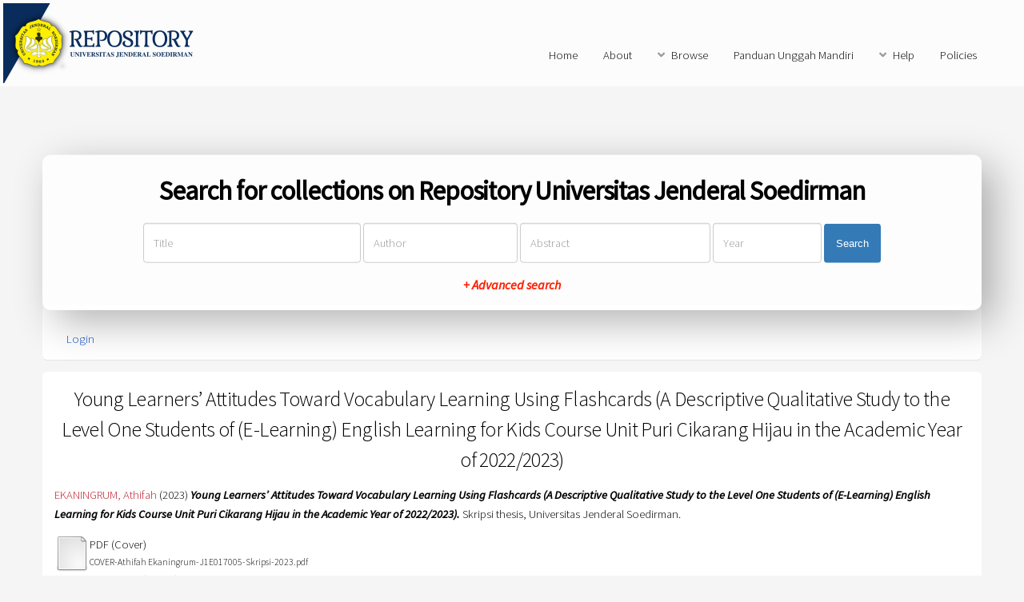

--- FILE ---
content_type: text/html; charset=utf-8
request_url: http://repository.unsoed.ac.id/24622/
body_size: 5756
content:
<!DOCTYPE html PUBLIC "-//W3C//DTD XHTML 1.0 Transitional//EN" "http://www.w3.org/TR/xhtml1/DTD/xhtml1-transitional.dtd">
<html xmlns="http://www.w3.org/1999/xhtml">
	<head>
		<title> Young Learners’ Attitudes Toward Vocabulary Learning Using Flashcards (A Descriptive Qualitative Study to the Level One Students of (E-Learning) English Learning for Kids Course Unit Puri Cikarang Hijau in the Academic Year of 2022/2023)  - Repository Universitas Jenderal Soedirman</title>
		<meta http-equiv="X-UA-Compatible" content="IE=edge" />
		<link rel="icon" href="/apw_newtheme/images/favicon.png" type="image/x-icon" />
		<link rel="shortcut icon" href="/apw_newtheme/images/favicon.png" type="image/x-icon" />
		<meta name="eprints.eprintid" content="24622" />
<meta name="eprints.rev_number" content="29" />
<meta name="eprints.eprint_status" content="archive" />
<meta name="eprints.userid" content="10818" />
<meta name="eprints.dir" content="disk0/00/02/46/22" />
<meta name="eprints.datestamp" content="2023-11-29 01:25:07" />
<meta name="eprints.lastmod" content="2023-11-29 01:25:07" />
<meta name="eprints.status_changed" content="2023-11-29 01:25:07" />
<meta name="eprints.type" content="thesis" />
<meta name="eprints.metadata_visibility" content="show" />
<meta name="eprints.contact_email" content="athifah.ekaningrum@mhs.unsoed.ac.id" />
<meta name="eprints.creators_name" content="EKANINGRUM, Athifah" />
<meta name="eprints.creators_id" content="nimJ1E017005" />
<meta name="eprints.contributors_name" content="RIYADI, Slamet" />
<meta name="eprints.contributors_name" content="WARDANI, Erna" />
<meta name="eprints.contributors_id" content="nidn0003127005" />
<meta name="eprints.contributors_id" content="nidn0002117705" />
<meta name="eprints.title" content="Young Learners’ Attitudes Toward Vocabulary Learning Using Flashcards
(A Descriptive Qualitative Study to the Level One Students of (E-Learning) English Learning for Kids Course Unit Puri Cikarang Hijau in the Academic
Year of 2022/2023)" />
<meta name="eprints.ispublished" content="pub" />
<meta name="eprints.subjects" content="E312" />
<meta name="eprints.divisions" content="bud_pensinggris" />
<meta name="eprints.full_text_status" content="restricted" />
<meta name="eprints.keywords" content="Pelajar muda, Sikap, Kosakata, Flashcards" />
<meta name="eprints.note" content="J23292" />
<meta name="eprints.abstract" content="Topik umum dari penelitian ini adalah pembelajaran kosakata, sedangkan topik utama dari penelitian ini adalah sikap pelajar muda terhadap pembelajaran kosakata menggunakan kartu flash. Dalam penelitian ini, data yang diperoleh berupa daftar observasi sikap siswa di kelas, hasil wawancara dengan guru, dan RPP guru. Observasi dilakukan dalam enam pertemuan, sedangkan wawancara dilakukan dalam satu pertemuan. Penelitian ini menggunakan jenis penelitian kualitatif, yang dikhususkan pada penelitian deskriptif kualitatif. Lokasi penelitian ini adalah unit Kursus E-Learning for Kids Puri Cikarang Hijau, yaitu kursus berbasis multimedia untuk siswa PAUD, SD, dan SMP. Penelitian mengenai sikap pembelajar muda pada siswa tingkat satu (kelas Sart Star) terhadap pembelajaran kosakata menggunakan flashcards pada tahun ajaran 2022/2023 menemukan bahwa pembelajaran kosakata dengan flashcards secara signifikan merangsang sikap positif di kalangan pelajar muda seperti mampu menjawab pertanyaan-pertanyaan guru, berpartisipasi aktif dalam proses pembelajaran, dan antusias mengikuti kegiatan kelas. Faktor-faktor yang mempengaruhi sikap peserta didik antara lain daya tarik visual dari flashcards, permainan interaktif, pengulangan kosakata, dan pujian dari guru seperti guru memberikan semangat kepada peserta didik muda yang berani dan pandai menjawab pertanyaan dengan benar. Flashcards dapat menciptakan proses belajar mengajar yang efektif dan interaktif. Kesimpulannya, pembelajaran kosakata bahasa Inggris menggunakan flashcards merangsang sebagian besar pembelajar muda di E-Learning for Kids Course seperti kepercayaan diri, keberanian menjawab pertanyaan guru, dan partisipasi aktif dalam proses pembelajaran. Penelitian ini menggarisbawahi saran kepada siswa agar mengatasi rasa ragu dan malu untuk menumbuhkan rasa percaya diri dan partisipasi aktif dalam proses pembelajaran. Untuk guru, temuan ini memberikan wawasan dalam memilih media pembelajaran yang efektif, menyoroti pengaruh signifikan dari dorongan positif terhadap sikap siswa di kelas. Selain itu, penelitian ini menyarankan peneliti masa depan untuk mengeksplor tingkat siswa yang berbeda dengan media lain." />
<meta name="eprints.date" content="2023-11-28" />
<meta name="eprints.date_type" content="published" />
<meta name="eprints.pages" content="131" />
<meta name="eprints.institution" content="Universitas Jenderal Soedirman" />
<meta name="eprints.department" content="KODEPRODI88203#Pendidikan Bahasa Inggris" />
<meta name="eprints.thesis_type" content="skripsi" />
<meta name="eprints.thesis_name" content="other" />
<meta name="eprints.citation" content="  EKANINGRUM, Athifah  (2023) Young Learners’ Attitudes Toward Vocabulary Learning Using Flashcards (A Descriptive Qualitative Study to the Level One Students of (E-Learning) English Learning for Kids Course Unit Puri Cikarang Hijau in the Academic Year of 2022/2023).  Skripsi thesis, Universitas Jenderal Soedirman.   " />
<meta name="eprints.document_url" content="http://repository.unsoed.ac.id/24622/1/COVER-Athifah%20Ekaningrum-J1E017005-Skripsi-2023.pdf" />
<meta name="eprints.document_url" content="http://repository.unsoed.ac.id/24622/2/LEGALITAS-Athifah%20Ekaningrum-J1E017005-Skripsi-2023.pdf" />
<meta name="eprints.document_url" content="http://repository.unsoed.ac.id/24622/3/ABSTRAK-Athifah%20Ekaningrum-J1E017005-Skripsi-2023.pdf" />
<meta name="eprints.document_url" content="http://repository.unsoed.ac.id/24622/4/BAB-I-Athifah%20Ekaningrum-J1E017005-Skripsi-2023.pdf" />
<meta name="eprints.document_url" content="http://repository.unsoed.ac.id/24622/5/BAB-II-Athifah%20Ekaningrum-J1E017005-Skripsi-2023.pdf" />
<meta name="eprints.document_url" content="http://repository.unsoed.ac.id/24622/6/BAB-III-Athifah%20Ekaningrum-J1E017005-Skripsi-2023.pdf" />
<meta name="eprints.document_url" content="http://repository.unsoed.ac.id/24622/7/BAB-IV-Athifah%20Ekaningrum-J1E017005-Skripsi-2023.pdf" />
<meta name="eprints.document_url" content="http://repository.unsoed.ac.id/24622/8/BAB-V-Athifah%20Ekaningrum-J1E017005-Skripsi-2023.pdf" />
<meta name="eprints.document_url" content="http://repository.unsoed.ac.id/24622/9/DAFTAR%20PUSTAKA-Athifah%20Ekaningrum-J1E017005-Skripsi-2023.pdf" />
<meta name="eprints.document_url" content="http://repository.unsoed.ac.id/24622/10/LAMPIRAN-Athifah%20Ekaningrum-J1E017005-Skripsi-2023.pdf" />
<link rel="schema.DC" href="http://purl.org/DC/elements/1.0/" />
<meta name="DC.relation" content="http://repository.unsoed.ac.id/24622/" />
<meta name="DC.title" content="Young Learners’ Attitudes Toward Vocabulary Learning Using Flashcards
(A Descriptive Qualitative Study to the Level One Students of (E-Learning) English Learning for Kids Course Unit Puri Cikarang Hijau in the Academic
Year of 2022/2023)" />
<meta name="DC.creator" content="EKANINGRUM, Athifah" />
<meta name="DC.subject" content="E312 English language Study and teaching" />
<meta name="DC.description" content="Topik umum dari penelitian ini adalah pembelajaran kosakata, sedangkan topik utama dari penelitian ini adalah sikap pelajar muda terhadap pembelajaran kosakata menggunakan kartu flash. Dalam penelitian ini, data yang diperoleh berupa daftar observasi sikap siswa di kelas, hasil wawancara dengan guru, dan RPP guru. Observasi dilakukan dalam enam pertemuan, sedangkan wawancara dilakukan dalam satu pertemuan. Penelitian ini menggunakan jenis penelitian kualitatif, yang dikhususkan pada penelitian deskriptif kualitatif. Lokasi penelitian ini adalah unit Kursus E-Learning for Kids Puri Cikarang Hijau, yaitu kursus berbasis multimedia untuk siswa PAUD, SD, dan SMP. Penelitian mengenai sikap pembelajar muda pada siswa tingkat satu (kelas Sart Star) terhadap pembelajaran kosakata menggunakan flashcards pada tahun ajaran 2022/2023 menemukan bahwa pembelajaran kosakata dengan flashcards secara signifikan merangsang sikap positif di kalangan pelajar muda seperti mampu menjawab pertanyaan-pertanyaan guru, berpartisipasi aktif dalam proses pembelajaran, dan antusias mengikuti kegiatan kelas. Faktor-faktor yang mempengaruhi sikap peserta didik antara lain daya tarik visual dari flashcards, permainan interaktif, pengulangan kosakata, dan pujian dari guru seperti guru memberikan semangat kepada peserta didik muda yang berani dan pandai menjawab pertanyaan dengan benar. Flashcards dapat menciptakan proses belajar mengajar yang efektif dan interaktif. Kesimpulannya, pembelajaran kosakata bahasa Inggris menggunakan flashcards merangsang sebagian besar pembelajar muda di E-Learning for Kids Course seperti kepercayaan diri, keberanian menjawab pertanyaan guru, dan partisipasi aktif dalam proses pembelajaran. Penelitian ini menggarisbawahi saran kepada siswa agar mengatasi rasa ragu dan malu untuk menumbuhkan rasa percaya diri dan partisipasi aktif dalam proses pembelajaran. Untuk guru, temuan ini memberikan wawasan dalam memilih media pembelajaran yang efektif, menyoroti pengaruh signifikan dari dorongan positif terhadap sikap siswa di kelas. Selain itu, penelitian ini menyarankan peneliti masa depan untuk mengeksplor tingkat siswa yang berbeda dengan media lain." />
<meta name="DC.date" content="2023-11-28" />
<meta name="DC.type" content="Thesis" />
<meta name="DC.type" content="NonPeerReviewed" />
<meta name="DC.format" content="pdf" />
<meta name="DC.language" content="en" />
<meta name="DC.identifier" content="http://repository.unsoed.ac.id/24622/1/COVER-Athifah%20Ekaningrum-J1E017005-Skripsi-2023.pdf" />
<meta name="DC.format" content="pdf" />
<meta name="DC.language" content="en" />
<meta name="DC.identifier" content="http://repository.unsoed.ac.id/24622/2/LEGALITAS-Athifah%20Ekaningrum-J1E017005-Skripsi-2023.pdf" />
<meta name="DC.format" content="pdf" />
<meta name="DC.language" content="en" />
<meta name="DC.identifier" content="http://repository.unsoed.ac.id/24622/3/ABSTRAK-Athifah%20Ekaningrum-J1E017005-Skripsi-2023.pdf" />
<meta name="DC.format" content="pdf" />
<meta name="DC.language" content="en" />
<meta name="DC.identifier" content="http://repository.unsoed.ac.id/24622/4/BAB-I-Athifah%20Ekaningrum-J1E017005-Skripsi-2023.pdf" />
<meta name="DC.format" content="pdf" />
<meta name="DC.language" content="en" />
<meta name="DC.identifier" content="http://repository.unsoed.ac.id/24622/5/BAB-II-Athifah%20Ekaningrum-J1E017005-Skripsi-2023.pdf" />
<meta name="DC.format" content="pdf" />
<meta name="DC.language" content="en" />
<meta name="DC.identifier" content="http://repository.unsoed.ac.id/24622/6/BAB-III-Athifah%20Ekaningrum-J1E017005-Skripsi-2023.pdf" />
<meta name="DC.format" content="pdf" />
<meta name="DC.language" content="en" />
<meta name="DC.identifier" content="http://repository.unsoed.ac.id/24622/7/BAB-IV-Athifah%20Ekaningrum-J1E017005-Skripsi-2023.pdf" />
<meta name="DC.format" content="pdf" />
<meta name="DC.language" content="en" />
<meta name="DC.identifier" content="http://repository.unsoed.ac.id/24622/8/BAB-V-Athifah%20Ekaningrum-J1E017005-Skripsi-2023.pdf" />
<meta name="DC.format" content="pdf" />
<meta name="DC.language" content="en" />
<meta name="DC.identifier" content="http://repository.unsoed.ac.id/24622/9/DAFTAR%20PUSTAKA-Athifah%20Ekaningrum-J1E017005-Skripsi-2023.pdf" />
<meta name="DC.format" content="pdf" />
<meta name="DC.language" content="en" />
<meta name="DC.identifier" content="http://repository.unsoed.ac.id/24622/10/LAMPIRAN-Athifah%20Ekaningrum-J1E017005-Skripsi-2023.pdf" />
<meta name="DC.identifier" content="  EKANINGRUM, Athifah  (2023) Young Learners’ Attitudes Toward Vocabulary Learning Using Flashcards (A Descriptive Qualitative Study to the Level One Students of (E-Learning) English Learning for Kids Course Unit Puri Cikarang Hijau in the Academic Year of 2022/2023).  Skripsi thesis, Universitas Jenderal Soedirman.   " />
<link rel="alternate" href="http://repository.unsoed.ac.id/cgi/export/eprint/24622/HTML/repositoryupt-eprint-24622.html" type="text/html; charset=utf-8" title="HTML Citation" />
<link rel="alternate" href="http://repository.unsoed.ac.id/cgi/export/eprint/24622/JSON/repositoryupt-eprint-24622.js" type="application/json; charset=utf-8" title="JSON" />
<link rel="alternate" href="http://repository.unsoed.ac.id/cgi/export/eprint/24622/CSV/repositoryupt-eprint-24622.csv" type="text/csv; charset=utf-8" title="Multiline CSV" />
<link rel="alternate" href="http://repository.unsoed.ac.id/cgi/export/eprint/24622/RDFXML/repositoryupt-eprint-24622.rdf" type="application/rdf+xml" title="RDF+XML" />
<link rel="alternate" href="http://repository.unsoed.ac.id/cgi/export/eprint/24622/RIS/repositoryupt-eprint-24622.ris" type="text/plain" title="Reference Manager" />
<link rel="alternate" href="http://repository.unsoed.ac.id/cgi/export/eprint/24622/RDFN3/repositoryupt-eprint-24622.n3" type="text/n3" title="RDF+N3" />
<link rel="alternate" href="http://repository.unsoed.ac.id/cgi/export/eprint/24622/XML/repositoryupt-eprint-24622.xml" type="application/vnd.eprints.data+xml; charset=utf-8" title="EP3 XML" />
<link rel="alternate" href="http://repository.unsoed.ac.id/cgi/export/eprint/24622/MODS/repositoryupt-eprint-24622.xml" type="text/xml; charset=utf-8" title="MODS" />
<link rel="alternate" href="http://repository.unsoed.ac.id/cgi/export/eprint/24622/DIDL/repositoryupt-eprint-24622.xml" type="text/xml; charset=utf-8" title="MPEG-21 DIDL" />
<link rel="alternate" href="http://repository.unsoed.ac.id/cgi/export/eprint/24622/Simple/repositoryupt-eprint-24622.txt" type="text/plain; charset=utf-8" title="Simple Metadata" />
<link rel="alternate" href="http://repository.unsoed.ac.id/cgi/export/eprint/24622/EndNote/repositoryupt-eprint-24622.enw" type="text/plain; charset=utf-8" title="EndNote" />
<link rel="alternate" href="http://repository.unsoed.ac.id/cgi/export/eprint/24622/COinS/repositoryupt-eprint-24622.txt" type="text/plain; charset=utf-8" title="OpenURL ContextObject in Span" />
<link rel="alternate" href="http://repository.unsoed.ac.id/cgi/export/eprint/24622/Atom/repositoryupt-eprint-24622.xml" type="application/atom+xml;charset=utf-8" title="Atom" />
<link rel="alternate" href="http://repository.unsoed.ac.id/cgi/export/eprint/24622/ContextObject/repositoryupt-eprint-24622.xml" type="text/xml; charset=utf-8" title="OpenURL ContextObject" />
<link rel="alternate" href="http://repository.unsoed.ac.id/cgi/export/eprint/24622/RDFNT/repositoryupt-eprint-24622.nt" type="text/plain" title="RDF+N-Triples" />
<link rel="alternate" href="http://repository.unsoed.ac.id/cgi/export/eprint/24622/BibTeX/repositoryupt-eprint-24622.bib" type="text/plain" title="BibTeX" />
<link rel="alternate" href="http://repository.unsoed.ac.id/cgi/export/eprint/24622/METS/repositoryupt-eprint-24622.xml" type="text/xml; charset=utf-8" title="METS" />
<link rel="alternate" href="http://repository.unsoed.ac.id/cgi/export/eprint/24622/Text/repositoryupt-eprint-24622.txt" type="text/plain; charset=utf-8" title="ASCII Citation" />
<link rel="alternate" href="http://repository.unsoed.ac.id/cgi/export/eprint/24622/DC/repositoryupt-eprint-24622.txt" type="text/plain; charset=utf-8" title="Dublin Core" />
<link rel="alternate" href="http://repository.unsoed.ac.id/cgi/export/eprint/24622/Refer/repositoryupt-eprint-24622.refer" type="text/plain" title="Refer" />
<link rel="Top" href="http://repository.unsoed.ac.id/" />
    <link rel="Sword" href="https://repository.unsoed.ac.id/sword-app/servicedocument" />
    <link rel="SwordDeposit" href="https://repository.unsoed.ac.id/id/contents" />
    <link rel="Search" type="text/html" href="http://repository.unsoed.ac.id/cgi/search" />
    <link rel="Search" type="application/opensearchdescription+xml" href="http://repository.unsoed.ac.id/cgi/opensearchdescription" title="Repository Universitas Jenderal Soedirman" />
    <script type="text/javascript" src="https://www.google.com/jsapi"><!--padder--></script><script type="text/javascript">
// <![CDATA[
google.load("visualization", "1", {packages:["corechart", "geochart"]});
// ]]></script><script type="text/javascript">
// <![CDATA[
var eprints_http_root = "https:\/\/repository.unsoed.ac.id";
var eprints_http_cgiroot = "https:\/\/repository.unsoed.ac.id\/cgi";
var eprints_oai_archive_id = "repository.unsoed.ac.id";
var eprints_logged_in = false;
// ]]></script>
    <style type="text/css">.ep_logged_in { display: none }</style>
    <link rel="stylesheet" type="text/css" href="/style/auto-3.3.16.css" />
    <script type="text/javascript" src="/javascript/auto-3.3.16.js"><!--padder--></script>
    <!--[if lte IE 6]>
        <link rel="stylesheet" type="text/css" href="/style/ie6.css" />
   <![endif]-->
    <meta name="Generator" content="EPrints 3.3.16" />
    <meta http-equiv="Content-Type" content="text/html; charset=UTF-8" />
    <meta http-equiv="Content-Language" content="en" />
    
		<meta charset="utf-8" />
		<meta name="viewport" content="width=device-width, initial-scale=1,maximum-scale=1, user-scalable=no" />
		<link rel="stylesheet" href="/apw_newtheme/css/base.min.css" />
		<link rel="stylesheet" href="/apw_newtheme/css/site.min.css" />
		<link rel="stylesheet" href="/apw_newtheme/css/main-free.css" />
	</head>
<body class="is-preload">


	<div id="page-wrapper">
		<!-- Header -->
			<header id="header">
				<a href="http://repository.unsoed.ac.id" style="border-bottom:none;">
            		<img alt="Repository Universitas Jenderal Soedirman" title="Repository Universitas Jenderal Soedirman" src="/apw_newtheme/images/contoh-desain1.png" />
        		</a>
				<nav id="nav">
					<ul>
		                <li>
		                    <li><a href="http://repository.unsoed.ac.id">Home</a></li>
		                </li>
		                <li>
                			<a href="http://repository.unsoed.ac.id/information.html">About</a>	
            			</li>
            			<li>
                			<a href="#" class="icon solid fa-angle-down">Browse</a>
                			<ul>
		                        <li><a href="http://repository.unsoed.ac.id/view/year/">By Years</a></li>
		                        <li><a href="http://repository.unsoed.ac.id/view/subjects/">By Subjects</a></li>
					<li><a href="http://repository.unsoed.ac.id/view/divisions/">By Divisions</a></li>
					<li><a href="http://repository.unsoed.ac.id/view/creators/">By Authors</a></li>
                			</ul>
            			</li>
		                <li>
		                    <a href="http://repository.unsoed.ac.id/petunjuk.html">Panduan Unggah Mandiri</a>
		                </li>
		                <li>
		                    <a href="#" class="icon solid fa-angle-down">Help</a>
		                    <ul>
		                        <li><a href="https://repository.unsoed.ac.id/information.html">Hubungi Kami</a></li>
		                        <li role="separator" class="divider"></li>
		                        <li role="separator" class="divider"></li>
		                        <li><a href="https://repository.unsoed.ac.id/faq.html">FAQ</a></li>
		                    </ul>
		                </li>
		                <li>
		                	<a href="http://repository.unsoed.ac.id/policies.html">Policies</a>
		                </li>
					</ul>
				</nav>
			</header>

			<section id="main" class="container">

				<div class="apw-startpage-search-form">
		            <h2>Search for collections on Repository Universitas Jenderal Soedirman</h2>
		            <form method="get" accept-charset="utf-8" action="/cgi/search/advanced">
		              <input name="dataset" id="dataset" value="archive" type="hidden" />
		              <input name="screen" id="screen" value="Search" type="hidden" />
		              <div class="form-inline">
		                <input name="title" class="form-control form-judul" placeholder="Title" />
		                <input name="creators_name" class="form-control form-pengarang" placeholder="Author" />
		                <input name="abstract" class="form-control form-abstrak" placeholder="Abstract" />
		                <input name="date" class="form-control form-tahun" placeholder="Year" />
		                <button class="btn btn-primary">Search</button>

		                <div class="adv-search">
		                    <a href="http://repository.unsoed.ac.id/cgi/search/advanced">+ Advanced search</a>
		                </div>

		              </div>
		            </form>
		        </div>

				<div class="box status">
		            <ul class="ep_tm_key_tools" id="ep_tm_menu_tools"><li><a href="http://repository.unsoed.ac.id/cgi/users/home">Login</a></li></ul>           
				</div>
				
				<div class="box">
					<h3 class="ep_tm_pagetitle">
					  

Young Learners’ Attitudes Toward Vocabulary Learning Using Flashcards&#13;
(A Descriptive Qualitative Study to the Level One Students of (E-Learning) English Learning for Kids Course Unit Puri Cikarang Hijau in the Academic&#13;
Year of 2022/2023)


					</h3>
					<div class="ep_summary_content"><div class="ep_summary_content_left"></div><div class="ep_summary_content_right"></div><div class="ep_summary_content_top"></div><div class="ep_summary_content_main">

  <p style="margin-bottom: 1em">
    


    <span class="person_name">EKANINGRUM, Athifah</span>
  

(2023)

<em>Young Learners’ Attitudes Toward Vocabulary Learning Using Flashcards&#13;
(A Descriptive Qualitative Study to the Level One Students of (E-Learning) English Learning for Kids Course Unit Puri Cikarang Hijau in the Academic&#13;
Year of 2022/2023).</em>


    Skripsi thesis, Universitas Jenderal Soedirman.
  




  </p>

  

  

    
  
    
      
      <table>
        
          <tr>
            <td valign="top" align="right"><a class="ep_document_link" href="http://repository.unsoed.ac.id/24622/1/COVER-Athifah%20Ekaningrum-J1E017005-Skripsi-2023.pdf"><img class="ep_doc_icon" alt="[img]" src="http://repository.unsoed.ac.id/style/images/fileicons/other.png" border="0" /></a></td>
            <td valign="top">
              

<!-- document citation -->


<span class="ep_document_citation">
<span class="document_format">PDF (Cover)</span>
<br /><span class="document_filename">COVER-Athifah Ekaningrum-J1E017005-Skripsi-2023.pdf</span>



</span>

<br />
              <a href="http://repository.unsoed.ac.id/24622/1/COVER-Athifah%20Ekaningrum-J1E017005-Skripsi-2023.pdf" class="ep_document_link">Download (151kB)</a>
              
			  
			  
              
  
              <ul>
              
              </ul>
            </td>
          </tr>
        
          <tr>
            <td valign="top" align="right"><a class="ep_document_link" href="http://repository.unsoed.ac.id/24622/2/LEGALITAS-Athifah%20Ekaningrum-J1E017005-Skripsi-2023.pdf"><img class="ep_doc_icon" alt="[img]" src="http://repository.unsoed.ac.id/style/images/fileicons/other.png" border="0" /></a></td>
            <td valign="top">
              

<!-- document citation -->


<span class="ep_document_citation">
<span class="document_format">PDF (Legalitas)</span>
<br /><span class="document_filename">LEGALITAS-Athifah Ekaningrum-J1E017005-Skripsi-2023.pdf</span>


  <br />Restricted to Repository staff only


</span>

<br />
              <a href="http://repository.unsoed.ac.id/24622/2/LEGALITAS-Athifah%20Ekaningrum-J1E017005-Skripsi-2023.pdf" class="ep_document_link">Download (1MB)</a>
              
              
  
              <ul>
              
              </ul>
            </td>
          </tr>
        
          <tr>
            <td valign="top" align="right"><a class="ep_document_link" href="http://repository.unsoed.ac.id/24622/3/ABSTRAK-Athifah%20Ekaningrum-J1E017005-Skripsi-2023.pdf"><img class="ep_doc_icon" alt="[img]" src="http://repository.unsoed.ac.id/style/images/fileicons/other.png" border="0" /></a></td>
            <td valign="top">
              

<!-- document citation -->


<span class="ep_document_citation">
<span class="document_format">PDF (Abstrak)</span>
<br /><span class="document_filename">ABSTRAK-Athifah Ekaningrum-J1E017005-Skripsi-2023.pdf</span>



</span>

<br />
              <a href="http://repository.unsoed.ac.id/24622/3/ABSTRAK-Athifah%20Ekaningrum-J1E017005-Skripsi-2023.pdf" class="ep_document_link">Download (389kB)</a>
              
			  
			  
              
  
              <ul>
              
              </ul>
            </td>
          </tr>
        
          <tr>
            <td valign="top" align="right"><a class="ep_document_link" href="http://repository.unsoed.ac.id/24622/4/BAB-I-Athifah%20Ekaningrum-J1E017005-Skripsi-2023.pdf"><img class="ep_doc_icon" alt="[img]" src="http://repository.unsoed.ac.id/style/images/fileicons/other.png" border="0" /></a></td>
            <td valign="top">
              

<!-- document citation -->


<span class="ep_document_citation">
<span class="document_format">PDF (BabI)</span>
<br /><span class="document_filename">BAB-I-Athifah Ekaningrum-J1E017005-Skripsi-2023.pdf</span>


  <br />Restricted to Repository staff only until 29 November 2024.


</span>

<br />
              <a href="http://repository.unsoed.ac.id/24622/4/BAB-I-Athifah%20Ekaningrum-J1E017005-Skripsi-2023.pdf" class="ep_document_link">Download (268kB)</a>
              
              
  
              <ul>
              
              </ul>
            </td>
          </tr>
        
          <tr>
            <td valign="top" align="right"><a class="ep_document_link" href="http://repository.unsoed.ac.id/24622/5/BAB-II-Athifah%20Ekaningrum-J1E017005-Skripsi-2023.pdf"><img class="ep_doc_icon" alt="[img]" src="http://repository.unsoed.ac.id/style/images/fileicons/other.png" border="0" /></a></td>
            <td valign="top">
              

<!-- document citation -->


<span class="ep_document_citation">
<span class="document_format">PDF (BabII)</span>
<br /><span class="document_filename">BAB-II-Athifah Ekaningrum-J1E017005-Skripsi-2023.pdf</span>


  <br />Restricted to Repository staff only until 29 November 2024.


</span>

<br />
              <a href="http://repository.unsoed.ac.id/24622/5/BAB-II-Athifah%20Ekaningrum-J1E017005-Skripsi-2023.pdf" class="ep_document_link">Download (315kB)</a>
              
              
  
              <ul>
              
              </ul>
            </td>
          </tr>
        
          <tr>
            <td valign="top" align="right"><a class="ep_document_link" href="http://repository.unsoed.ac.id/24622/6/BAB-III-Athifah%20Ekaningrum-J1E017005-Skripsi-2023.pdf"><img class="ep_doc_icon" alt="[img]" src="http://repository.unsoed.ac.id/style/images/fileicons/other.png" border="0" /></a></td>
            <td valign="top">
              

<!-- document citation -->


<span class="ep_document_citation">
<span class="document_format">PDF (BabIII)</span>
<br /><span class="document_filename">BAB-III-Athifah Ekaningrum-J1E017005-Skripsi-2023.pdf</span>


  <br />Restricted to Repository staff only until 29 November 2024.


</span>

<br />
              <a href="http://repository.unsoed.ac.id/24622/6/BAB-III-Athifah%20Ekaningrum-J1E017005-Skripsi-2023.pdf" class="ep_document_link">Download (284kB)</a>
              
              
  
              <ul>
              
              </ul>
            </td>
          </tr>
        
          <tr>
            <td valign="top" align="right"><a class="ep_document_link" href="http://repository.unsoed.ac.id/24622/7/BAB-IV-Athifah%20Ekaningrum-J1E017005-Skripsi-2023.pdf"><img class="ep_doc_icon" alt="[img]" src="http://repository.unsoed.ac.id/style/images/fileicons/other.png" border="0" /></a></td>
            <td valign="top">
              

<!-- document citation -->


<span class="ep_document_citation">
<span class="document_format">PDF (BabIV)</span>
<br /><span class="document_filename">BAB-IV-Athifah Ekaningrum-J1E017005-Skripsi-2023.pdf</span>


  <br />Restricted to Repository staff only


</span>

<br />
              <a href="http://repository.unsoed.ac.id/24622/7/BAB-IV-Athifah%20Ekaningrum-J1E017005-Skripsi-2023.pdf" class="ep_document_link">Download (682kB)</a>
              
              
  
              <ul>
              
              </ul>
            </td>
          </tr>
        
          <tr>
            <td valign="top" align="right"><a class="ep_document_link" href="http://repository.unsoed.ac.id/24622/8/BAB-V-Athifah%20Ekaningrum-J1E017005-Skripsi-2023.pdf"><img class="ep_doc_icon" alt="[img]" src="http://repository.unsoed.ac.id/style/images/fileicons/other.png" border="0" /></a></td>
            <td valign="top">
              

<!-- document citation -->


<span class="ep_document_citation">
<span class="document_format">PDF (BabV)</span>
<br /><span class="document_filename">BAB-V-Athifah Ekaningrum-J1E017005-Skripsi-2023.pdf</span>



</span>

<br />
              <a href="http://repository.unsoed.ac.id/24622/8/BAB-V-Athifah%20Ekaningrum-J1E017005-Skripsi-2023.pdf" class="ep_document_link">Download (252kB)</a>
              
			  
			  
              
  
              <ul>
              
              </ul>
            </td>
          </tr>
        
          <tr>
            <td valign="top" align="right"><a class="ep_document_link" href="http://repository.unsoed.ac.id/24622/9/DAFTAR%20PUSTAKA-Athifah%20Ekaningrum-J1E017005-Skripsi-2023.pdf"><img class="ep_doc_icon" alt="[img]" src="http://repository.unsoed.ac.id/style/images/fileicons/other.png" border="0" /></a></td>
            <td valign="top">
              

<!-- document citation -->


<span class="ep_document_citation">
<span class="document_format">PDF (DaftarPustaka)</span>
<br /><span class="document_filename">DAFTAR PUSTAKA-Athifah Ekaningrum-J1E017005-Skripsi-2023.pdf</span>



</span>

<br />
              <a href="http://repository.unsoed.ac.id/24622/9/DAFTAR%20PUSTAKA-Athifah%20Ekaningrum-J1E017005-Skripsi-2023.pdf" class="ep_document_link">Download (371kB)</a>
              
			  
			  
              
  
              <ul>
              
              </ul>
            </td>
          </tr>
        
          <tr>
            <td valign="top" align="right"><a class="ep_document_link" href="http://repository.unsoed.ac.id/24622/10/LAMPIRAN-Athifah%20Ekaningrum-J1E017005-Skripsi-2023.pdf"><img class="ep_doc_icon" alt="[img]" src="http://repository.unsoed.ac.id/style/images/fileicons/other.png" border="0" /></a></td>
            <td valign="top">
              

<!-- document citation -->


<span class="ep_document_citation">
<span class="document_format">PDF (Lampiran)</span>
<br /><span class="document_filename">LAMPIRAN-Athifah Ekaningrum-J1E017005-Skripsi-2023.pdf</span>


  <br />Restricted to Repository staff only


</span>

<br />
              <a href="http://repository.unsoed.ac.id/24622/10/LAMPIRAN-Athifah%20Ekaningrum-J1E017005-Skripsi-2023.pdf" class="ep_document_link">Download (950kB)</a>
              
              
  
              <ul>
              
              </ul>
            </td>
          </tr>
        
      </table>
    

  

  

  
    <h2>Abstract</h2>
    <p style="text-align: left; margin: 1em auto 0em auto">Topik umum dari penelitian ini adalah pembelajaran kosakata, sedangkan topik utama dari penelitian ini adalah sikap pelajar muda terhadap pembelajaran kosakata menggunakan kartu flash. Dalam penelitian ini, data yang diperoleh berupa daftar observasi sikap siswa di kelas, hasil wawancara dengan guru, dan RPP guru. Observasi dilakukan dalam enam pertemuan, sedangkan wawancara dilakukan dalam satu pertemuan. Penelitian ini menggunakan jenis penelitian kualitatif, yang dikhususkan pada penelitian deskriptif kualitatif. Lokasi penelitian ini adalah unit Kursus E-Learning for Kids Puri Cikarang Hijau, yaitu kursus berbasis multimedia untuk siswa PAUD, SD, dan SMP. Penelitian mengenai sikap pembelajar muda pada siswa tingkat satu (kelas Sart Star) terhadap pembelajaran kosakata menggunakan flashcards pada tahun ajaran 2022/2023 menemukan bahwa pembelajaran kosakata dengan flashcards secara signifikan merangsang sikap positif di kalangan pelajar muda seperti mampu menjawab pertanyaan-pertanyaan guru, berpartisipasi aktif dalam proses pembelajaran, dan antusias mengikuti kegiatan kelas. Faktor-faktor yang mempengaruhi sikap peserta didik antara lain daya tarik visual dari flashcards, permainan interaktif, pengulangan kosakata, dan pujian dari guru seperti guru memberikan semangat kepada peserta didik muda yang berani dan pandai menjawab pertanyaan dengan benar. Flashcards dapat menciptakan proses belajar mengajar yang efektif dan interaktif. Kesimpulannya, pembelajaran kosakata bahasa Inggris menggunakan flashcards merangsang sebagian besar pembelajar muda di E-Learning for Kids Course seperti kepercayaan diri, keberanian menjawab pertanyaan guru, dan partisipasi aktif dalam proses pembelajaran. Penelitian ini menggarisbawahi saran kepada siswa agar mengatasi rasa ragu dan malu untuk menumbuhkan rasa percaya diri dan partisipasi aktif dalam proses pembelajaran. Untuk guru, temuan ini memberikan wawasan dalam memilih media pembelajaran yang efektif, menyoroti pengaruh signifikan dari dorongan positif terhadap sikap siswa di kelas. Selain itu, penelitian ini menyarankan peneliti masa depan untuk mengeksplor tingkat siswa yang berbeda dengan media lain.</p>
  

  <table style="margin-bottom: 1em; margin-top: 1em;" cellpadding="3">
    <tr>
      <th align="right">Item Type:</th>
      <td>
        Thesis
        
        
        (Skripsi)
      </td>
    </tr>
    
    
      
    
      
        <tr>
          <th align="right">Nomor Inventaris:</th>
          <td valign="top">J23292</td>
        </tr>
      
    
      
        <tr>
          <th align="right">Uncontrolled Keywords:</th>
          <td valign="top">Pelajar muda, Sikap, Kosakata, Flashcards</td>
        </tr>
      
    
      
        <tr>
          <th align="right">Subjects:</th>
          <td valign="top"><a href="http://repository.unsoed.ac.id/view/subjects/E312.html">E &gt; E312 English language Study and teaching</a></td>
        </tr>
      
    
      
        <tr>
          <th align="right">Divisions:</th>
          <td valign="top"><a href="http://repository.unsoed.ac.id/view/divisions/bud=5Fpensinggris/">Fakultas Ilmu Budaya &gt; S1 Pendidikan Bahasa Inggris</a></td>
        </tr>
      
    
      
    
      
        <tr>
          <th align="right">Depositing User:</th>
          <td valign="top">

<span class="ep_name_citation"><span class="person_name">Mrs Athifah Ekaningrum</span></span>

</td>
        </tr>
      
    
      
        <tr>
          <th align="right">Date Deposited:</th>
          <td valign="top">29 Nov 2023 01:25</td>
        </tr>
      
    
      
        <tr>
          <th align="right">Last Modified:</th>
          <td valign="top">29 Nov 2023 01:25</td>
        </tr>
      
    
    <tr>
      <th align="right">URI:</th>
      <td valign="top"><a href="http://repository.unsoed.ac.id/id/eprint/24622">http://repository.unsoed.ac.id/id/eprint/24622</a></td>
    </tr>
  </table>

  
  

  
    <h3>Actions (login required)</h3>
    <table class="ep_summary_page_actions">
    
      <tr>
        <td><a href="/cgi/users/home?screen=EPrint%3A%3AView&amp;eprintid=24622"><img src="/style/images/action_view.png" title="View Item" alt="View Item" class="ep_form_action_icon" /></a></td>
        <td>View Item</td>
      </tr>
    
    </table>
  
</div><div class="ep_summary_content_bottom"></div><div class="ep_summary_content_after"></div></div>
				</div>
			</section>



			

		<!-- Footer -->
			<footer id="footer">
				<ul class="copyright">
					<li style="color:#666;font-size: 0.9em;">
						Repository Universitas Jenderal Soedirman supports <a href="http://www.openarchives.org"><abbr title="Open Archives Protocol for Metadata Harvesting v2.0">OAI 2.0</abbr></a> with a base URL of <code>http://repository.unsoed.ac.id/cgi/oai2</code><br /><br />
						2022 Costumed by <code><a href="">UPT Perpustakaan Unsoed</a></code>
<br />
Copyright APW
<!-- Default Statcounter code for Repository Unsoed
http://repository.unsoed.ac.id/ -->
<script type="text/javascript">
//<![CDATA[
var sc_project=12435583; 
var sc_invisible=1; 
var sc_security="ffb209db"; 
</script>
<script type="text/javascript"
//<![CDATA[
src="https://www.statcounter.com/counter/counter.js"
async>
//]]>
</script>
<!-- End of Statcounter Code -->
					</li>
				</ul>
			</footer>

	</div>

	<!-- Scripts -->
	<script src="/apw_newtheme/js/jquery.min.js">// <!-- No script --></script>
	<script src="/apw_newtheme/js/jquery.dropotron.min.js">// <!-- No script --></script>
	<script src="/apw_newtheme/js/jquery.scrollex.min.js">// <!-- No script --></script>
	<script src="/apw_newtheme/js/browser.min.js">// <!-- No script --></script>
	<script src="/apw_newtheme/js/breakpoints.min.js">// <!-- No script --></script>
	<script src="/apw_newtheme/js/util.js">// <!-- No script --></script>
	<script src="/apw_newtheme/js/main.js">// <!-- No script --></script>
	<script>jQuery.noConflict();</script>

</body>
</html>